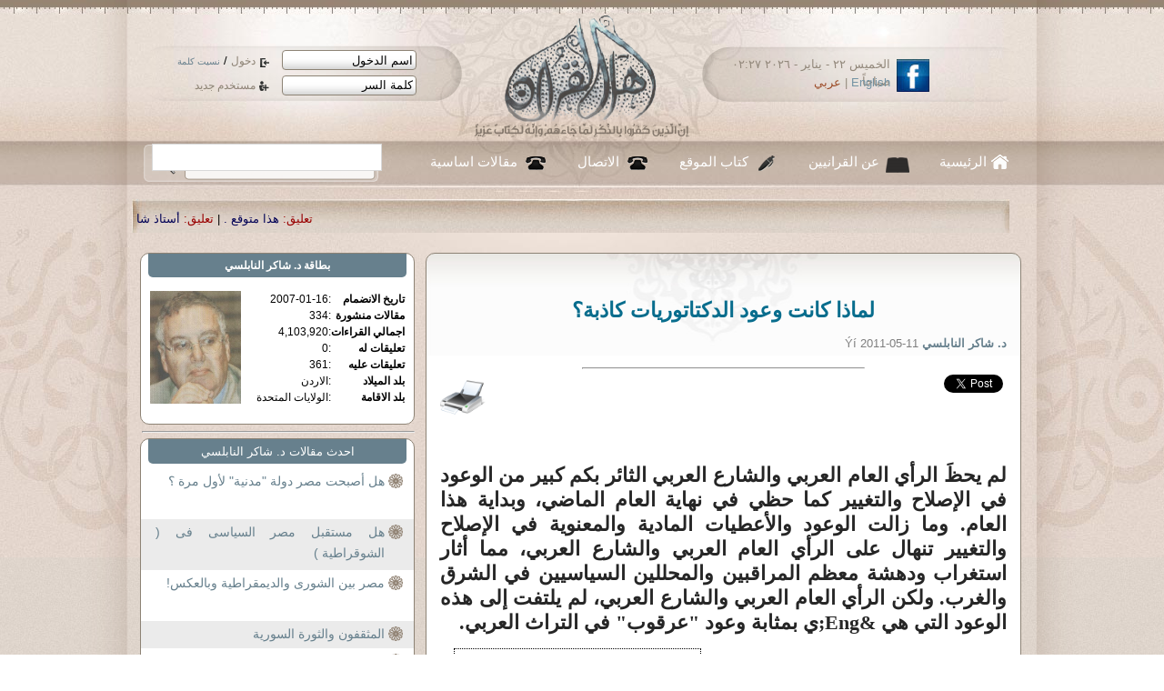

--- FILE ---
content_type: text/html; charset=UTF-8
request_url: https://www.ahl-alquran.com/arabic/show_article.php?main_id=8126
body_size: 17042
content:

<!DOCTYPE html PUBLIC "-//W3C//DTD XHTML 1.0 Transitional//EN" "http://www.w3.org/TR/xhtml1/DTD/xhtml1-transitional.dtd">
<html xmlns="http://www.w3.org/1999/xhtml">
    <head>
        <meta http-equiv="Content-Type" content="text/html;charset=windows-1256" />
        <meta property="og:image" content="http://www.ahl-alquran.com/uploads/442.jpg"/> 
        <title>
            لماذا كانت وعود الدكتاتوريات كاذبة؟        </title>

        <meta property="og:url"           content="www.ahl-alquran.com/arabic/show_article.php?main_id=8126" />
        <meta property="og:type"          content="website" />
        <meta property="og:title"         content="" />
        <meta property="og:description"   content="
	&nbsp; 

	لم يحظَ الرأي العام العربي والشارع العربي الثائر بكم كبير من الوعود في الإصلاح والتغيير كما حظي في نهاية العام الماضي، وبداية هذا العام. وما زالت الوعود والأعطيات المادية والمعنوية في الإصلاح والتغيير تنهال على الرأي العام العربي والشارع العربي، مما أثار استغراب ودهشة معظم المراقبين وا" />
        <meta property="og:image"         content="www.ahl-alquran.com/uploads/442.jpg"/> 


        <!-- ********************** CSS ************************* -->
        <link rel="stylesheet" type="text/css" href="../css/reset.css"/>
        <link href="../css/main.css" rel="stylesheet" type="text/css" />
        <link href="../css/lavalamp_test.css" rel="stylesheet" type="text/css" />
        <link href="../css/slider.css" rel="stylesheet" type="text/css" />
        <link href="../css/slideshow.css" rel="stylesheet" type="text/css" />
        <!-- JAVASCRIPT -->
        <script src="../js/jquery-1.4.4.js" type="text/javascript"></script>
        <script src="../js/jquery.easing.min.js" type="text/javascript" ></script>
        <script src="../js/jquery.lavalamp.min.js" type="text/javascript" ></script>
        <!--
        <script type="text/javascript" src="js/tabs.js"></script>
        -->
        <script src="../js/loopedslider.js" type="text/javascript" charset="utf-8"></script>
        <script src="../js/jquery.cycle.js" type="text/javascript"></script>
        <script src="../js/slideshow.js" type="text/javascript"></script>
        <script type="text/javascript" src="../ckeditor/ckeditor.js"></script>


    </head>

    <body>

        <div id="wrapper">
            <div class="shadow_bg">
                <div class="center_950">
                    <script language="javascript">
    function confirm_this()
    {
        input_box=confirm("are you sure you want to continue");
        if (input_box==true)

        { 
            // Output when OK is clicked
            return true;
        }

        else
        {
            // Output when Cancel is clicked
            return false;

        }

    }

</script>

<script language="javascript">
    function fill_username()
    {
        var $val1   =   document.getElementById('username').value;
        var $val2   =   document.getElementById('def_name').value;
        
        if ($val1   ==  $val2)
        {
            document.getElementById('username').value   =   '';
        }
        //  else
        //    alert("lll");
            
    }
    
    function fill_password()
    {
        if (document.getElementById('password').value==document.getElementById('def_pass').value)
        {
            document.getElementById('password').value   =   '';
            //document.getElementById('password').type    =   'password';
            changeInputType(document.getElementById('password'),'password');
            document.getElementById('password').focus();
        }
            
    }
    
    function changeInputType(oldObject, oType) {
        var newObject = document.createElement('input');
        newObject.type = oType;
        if(oldObject.size) newObject.size = oldObject.size;
        if(oldObject.value) newObject.value = oldObject.value;
        if(oldObject.name) newObject.name = oldObject.name;
        if(oldObject.id) newObject.id = oldObject.id;
        if(oldObject.className) newObject.className = oldObject.className;
        oldObject.parentNode.replaceChild(newObject,oldObject);
        return newObject;
    }


</script>


<script>
  (function() {
    var cx = '013442494884881886262:6f1gcgclk7c';
    var gcse = document.createElement('script');
    gcse.type = 'text/javascript';
    gcse.async = true;
    gcse.src = 'https://cse.google.com/cse.js?cx=' + cx;
    var s = document.getElementsByTagName('script')[0];
    s.parentNode.insertBefore(gcse, s);
  })();
</script>
<style>
.cse .gsc-control-cse, .gsc-control-cse{
    padding: 0px;
    margin: 0px;
}

.gsc-search-button{
    display: none;
    
}

</style>
<div id="header">
    <a href="index.php" id="logo"><img src="images/logo.png" width="248" height="142" /></a>
    <div id="login">
            <form method="post" action="../includes/login.php" id="loginForm" name="loginForm">
                <div>
                    <input type="text" tabindex="1" name="username" id="username" value="اسم الدخول" onfocus="return fill_username();" />
                    <a href="#" tabindex="3" class="enter_link"  onclick="document.loginForm.submit();" >
                        دخول
                    </a>

                    /
                    <a href="forgetpassword.php" tabindex="5" style="font-size: 10px;" >
                        نسيت كلمة
                    </a>
                </div>
                <div>
                    <input type="text" tabindex="2" name="password" id="password" value="كلمة السر" onfocus="return fill_password();"  />
                    <a href="register.php"  tabindex="4" class="reg_link">
                        مستخدم جديد
                    </a>
                </div>
                <input type="hidden" name="siteLang" value="arabic" />
                <input type="hidden" id="def_name" value="اسم الدخول" />
                <input type="hidden" id="def_pass" value="كلمة السر"/>
                <input type="hidden" name="login" value="login" />

            </form>

    </div><!--login--> 
    <div id="lang_head">
        <a href="http://www.facebook.com/Ahl.Alquran.IQC"><img src="images/icon_facebook.jpg" width="36" height="36" alt="facebook" /></a>
        <div class="date_langHead">
الخميس ٢٢ - يناير - ٢٠٢٦   ٠٢:٢٧ صباحاً        </div><!--date_langHead-->
        <div class="langHead"><a href="../../English/main.php" title="english">English</a> | <a href="index.php" title="arabic">عربي</a></div><!--lang-->
    </div><!--lang_head-->          
</div><!--header-->
<div id="nav">
    <ul class="lavaLampNoImage" id="main_nav">
        <li class="current"><a href="index.php" id="nav_home">الرئيسية</a></li>
        <li>
            <a href="aboutus.php" id="nav_quran">
                عن القرانيين
            </a>
        </li>
        <li><a href="writers.php" id="nav_writers">
                كتاب الموقع
            </a></li>
        <li><a href="contacts.php" id="nav_call">الاتصال</a></li>
        <li><a href="document.php?page_id=1633" id="nav_call">
                مقالات اساسية
            </a></li>
        <!--<li><a href="studentSignup.php" id="nav_about">
                 ÌÇãÚÉ  Çåá ÇáÞÑÇä
            </a></li>
        -->
    </ul>
    <div id="main_search">
        <!--<form method="GET" action="../../arabic/search.php" id="search_form"  name="search_form">-->
<gcse:searchbox-only resultsUrl="search.php"></gcse:searchbox-only>

         <!-- <input name="text" type="text" value="" />
-->
           
<!--    <input type="hidden" name="search_btn" value="search" /> 

            <a href="#" onclick="document.search_form.submit();" tabindex="2" >search</a>        
     </form>-->
    </div><!-- main_search -->

</div><!--nav-->
<div id="main_marqee" style="margin-right: 25px; padding-bottom: 10px;padding-top: 15px; ">
    <span class="" style="color:black;">
        <script language="JavaScript1.2" >

            /*
Cross browser Marquee script- © Dynamic Drive (www.dynamicdrive.com)
For full source code, 100's more DHTML scripts, and Terms Of Use, visit http://www.dynamicdrive.com
Credit MUST stay intact
             */

            //Specify the marquee's width (in pixels)
            var marqueewidth="960px"
            //Specify the marquee's height
            var marqueeheight="20px"
            //Specify the marquee's marquee speed (larger is faster 1-10)
            var marqueespeed=3
            //configure background color:
            var marqueebgcolor=""
            //Pause marquee onMousever (0=no. 1=yes)?
            var pauseit=1

            //Specify the marquee's content (don't delete <nobr> tag)
            //Keep all content on ONE line, and backslash any single quotations (ie: that\'s great):

            var marqueecontent='<nobr><span class=""><span style="color:#990000;"> تعليق:</span> <a href="show_news.php?main_id=57403#95904" style="color:#005;" >هذا متوقع . </a> |<span style="color:#990000;"> تعليق:</span> <a href="show_article.php?main_id=25313#95903" style="color:#005;" >أستاذ شادى طلعت . </a> |<span style="color:#990000;"> تعليق:</span> <a href="show_fatwa.php?main_id=6916#95902" style="color:#005;" >اكرمك الله جل وعلا ابنى الحبيب  د عثمان ، وأقول : </a> |<span style="color:#990000;"> تعليق:</span> <a href="show_fatwa.php?main_id=6916#95901" style="color:#005;" >لعن الله الفقر ومن تسبب فيه .. </a> |<span style="color:#990000;"> تعليق:</span> <a href="show_fatwa.php?main_id=6914#95900" style="color:#005;" >شكرا جزيلا استاذ حمد حمد ، وأقول : تمت الاجابة  </a> |<span style="color:#990000;"> تعليق:</span> <a href="show_fatwa.php?main_id=6914#95899" style="color:#005;" >شكرا جزيلا استاذ حمد حمد ، وأقول : </a> |<span style="color:#990000;"> تعليق:</span> <a href="show_fatwa.php?main_id=6914#95898" style="color:#005;" >... </a> |<span style="color:#990000;"> تعليق:</span> <a href="show_news.php?main_id=57307#95897" style="color:#005;" >العراق مُحتل من عراقيين فاسدين!!!!!! </a> |<span style="color:#990000;"> تعليق:</span> <a href="show_article.php?main_id=25258#95896" style="color:#005;" >اكرمك الله جل وعلا ابنى الحبيب استاذ سعيد على وأقول :  </a> |<span style="color:#990000;"> تعليق:</span> <a href="show_article.php?main_id=25258#95895" style="color:#005;" >د. فرج فودة و شكري بلعيد الشجاعة في زمن الإسلام السياسي . </a> |<span style="color:#990000;"> خبر:</span> <a href="show_news.php?main_id=57423" style="color:#005;" >ترامب يستبعد اللجوء إلى القوة لضم غرينلاند ويتراجع عن فرض رسوم إضافية على دول أوروبية</a>  |  <span style="color:#990000;"> خبر:</span> <a href="show_news.php?main_id=57422" style="color:#005;" >تكلفة المرحلة الثانية من العاصمة الإدارية ترتفع إلى 500 مليار جنيه وسط تفاقم ديون مصر</a>  |  <span style="color:#990000;"> خبر:</span> <a href="show_news.php?main_id=57421" style="color:#005;" >ترامب: مجلس السلام قد يحل محل الأمم المتحدة</a>  |  <span style="color:#990000;"> خبر:</span> <a href="show_news.php?main_id=57420" style="color:#005;" >البنك الدولي: مصر ستسدد 51 مليار دولار من الديون خلال 9 أشهر</a>  |  <span style="color:#990000;"> خبر:</span> <a href="show_news.php?main_id=57419" style="color:#005;" >كم تنفق الدول العربية على تعليم طلابها؟</a>  |  <span style="color:#990000;"> خبر:</span> <a href="show_news.php?main_id=57418" style="color:#005;" >الجوع يضرب أفغانستان بسبب الشتاء وانقطاع المساعدات</a>  |  <span style="color:#990000;"> خبر:</span> <a href="show_news.php?main_id=57417" style="color:#005;" >ماذا تعرف عن عرف التسامح العشائري في العراق؟</a>  |  <span style="color:#990000;"> خبر:</span> <a href="show_news.php?main_id=57416" style="color:#005;" >كيف أدت سياسات إدارة ترامب إلى تراجع الحقوق والحريات في الولايات المتحدة؟</a>  |  <span style="color:#990000;"> خبر:</span> <a href="show_news.php?main_id=57415" style="color:#005;" >بعد ضياع جائزة نوبل.. ترامب يتحرر من التزامه بالسلام</a>  |  <span style="color:#990000;"> خبر:</span> <a href="show_news.php?main_id=57414" style="color:#005;" >من غاز شرير لوقود كيميائي: هل تُحل مشكلة ثاني أكسيد الكربون؟</a>  |  <span style="color:#990000;"> خبر:</span> <a href="show_news.php?main_id=57413" style="color:#005;" >الاتحاد الأوروبي يزيل 6 دول أفريقية من قائمة المخاطر</a>  |  <span style="color:#990000;"> خبر:</span> <a href="show_news.php?main_id=57412" style="color:#005;" >15 مرشحاً لرئاسة العراق</a>  |  <span style="color:#990000;"> خبر:</span> <a href="show_news.php?main_id=57411" style="color:#005;" >المقايضة الكبرى: اقتراح تصفير ديون مصر عبر رهن الأصول</a>  |  <span style="color:#990000;"> خبر:</span> <a href="show_news.php?main_id=57410" style="color:#005;" >برلمانية فرنسية تكشف عن موقع إلكتروني مخصص لمراقبة المسلمين</a>  |  <span style="color:#990000;"> خبر:</span> <a href="show_news.php?main_id=57409" style="color:#005;" >لماذا تتصارع القوى الكبرى على القطب الشمالي؟</a>  |  </span> </nobr>'


            ////NO NEED TO EDIT BELOW THIS LINE////////////
            marqueespeed=(document.all)? marqueespeed : Math.max(1, marqueespeed-1) //slow speed down by 1 for NS
            var copyspeed=marqueespeed
            var pausespeed=(pauseit==0)? copyspeed: 0
            var iedom=document.all||document.getElementById
            if (iedom)
                document.write('<span id="temp" style="visibility:hidden; display:block; height:10px; overflow:hidden ; width:9000px;">'+marqueecontent+'</span>')
            var actualwidth=''
            var cross_marquee, ns_marquee

            function populate(){
                if (iedom){
                    cross_marquee=document.getElementById? document.getElementById("iemarquee") : document.all.iemarquee
                    cross_marquee.style.right=parseInt(marqueewidth)+8+"px"
                    cross_marquee.innerHTML=marqueecontent
                    actualwidth=document.all? temp.offsetWidth : document.getElementById("temp").offsetWidth
                }
                else if (document.layers){
                    ns_marquee=document.ns_marquee.document.ns_marquee2
                    ns_marquee.right=parseInt(marqueewidth)+8
                    ns_marquee.document.write(marqueecontent)
                    ns_marquee.document.close()
                    actualwidth=ns_marquee.document.width
                }
                righttime=setInterval("scrollmarquee()",20)
            }
            window.onload=populate

            function scrollmarquee(){
                if (iedom){
                    if (parseInt(cross_marquee.style.right)>(actualwidth*(-1)+8))
                        cross_marquee.style.right=parseInt(cross_marquee.style.right)-copyspeed+"px"
                    else
                        cross_marquee.style.right=parseInt(marqueewidth)+8+"px"

                }
                else if (document.layers){
                    if (ns_marquee.right>(actualwidth*(-1)+8))
                        ns_marquee.right-=copyspeed
                    else
                        ns_marquee.right=parseInt(marqueewidth)+8
                }
            }
            if (iedom||document.layers){
                with (document){
                    /*document.write('<table border="0" cellspacing="0" cellpadding="0"><td>')*/
                    if (iedom){
                        write('<div style="position:relative;width:'+marqueewidth+';height:'+marqueeheight+';overflow:hidden">')
                        write('<div style="position:absolute;width:'+marqueewidth+';height:'+marqueeheight+';background-color:'+marqueebgcolor+'" onMouseover="copyspeed=pausespeed" onMouseout="copyspeed=marqueespeed">')
                        write('<div id="iemarquee" style="position:absolute;right:0px;top:0px"></div>')
                        write('</div></div>')
                    }
                    else if (document.layers){
                        write('<ilayer width='+marqueewidth+' height='+marqueeheight+' name="ns_marquee" bgColor='+marqueebgcolor+'>')
                        write('<layer name="ns_marquee2" right=0 top=0 onMouseover="copyspeed=pausespeed" onMouseout="copyspeed=marqueespeed"></layer>')
                        write('</ilayer>')
                    }
                    /*document.write('</td></table>')*/
                }
            }
        </script>
    </span>
</div><!--main_marqee-->



                    <div id="col_r">
                        <div class="panel_preview">


                                                        <div class="title_1" style="text-align: center; padding-top:20px; padding-bottom: 10px;">
                                لماذا كانت وعود الدكتاتوريات كاذبة؟                            </div><!--title_1-->
                            <p class="small_gray">

                                <a href="profile.php?main_id=386">
                                    <strong>
                                        د. شاكر النابلسي                                    </strong>
                                </a> 
                                Ýí  
                                2011-05-11                            </p>
                            <div style="padding-top: 10px; margin: 0 auto; width:50%;">
                                <hr />
                            </div>

                            <div style="height:40px; ">
                                <div style="width: 60px; float: left;">
                                    <a href="printpage.php?doc_type=1&doc_id=8126" target="_blank" title="print page">
                                        <img align="left" src="http://icons.iconarchive.com/icons/visualpharm/must-have/256/Print-icon.png" width="50" border="0" width="40" alt="Print " />
                                    </a>
                                </div>
                                <!-- Your facebook share button code -->

                                <div class="fb-share-button" data-href="http://www.ahl-alquran.com/arabic/show_article.php?main_id=8126" data-layout="button_count">

                                </div>
                                <a href="https://twitter.com/share" class="twitter-share-button"{count} data-size="normal">Tweet</a>
                                <script>!function (d, s, id) {
        var js, fjs = d.getElementsByTagName(s)[0], p = /^http:/.test(d.location) ? 'http' : 'https';
        if (!d.getElementById(id)) {
            js = d.createElement(s);
            js.id = id;
            js.src = p + '://platform.twitter.com/widgets.js';
            fjs.parentNode.insertBefore(js, fjs);
        }
    }(document, 'script', 'twitter-wjs');</script>


                                <!-- Place this tag where you want the share button to render. -->
                                <div class="g-plus" data-action="share" data-annotation="none" data-height="23.5"></div>
                            </div>

                                                                                    <div class="main_article" style="   ">
                                <p align="center" dir="rtl">
	<span style="font-family: times new roman,times,serif"><span style="font-size: 22px"><strong>&nbsp;</strong></span></span></p>
<p dir="rtl">
	<span style="font-family: times new roman,times,serif"><span style="font-size: 22px"><strong>لم يحظَ الرأي العام العربي والشارع العربي الثائر بكم كبير من الوعود في الإصلاح والتغيير كما حظي في نهاية العام الماضي، وبداية هذا العام. وما زالت الوعود والأعطيات المادية والمعنوية في الإصلاح والتغيير تنهال على الرأي العام العربي والشارع العربي، مما أثار استغراب ودهشة معظم المراقبين والمحللين السياسيين في الشرق والغرب. ولكن الرأي العام العربي والشارع العربي، لم يلتفت إلى هذه الوعود التي هي &Eng;ي بمثابة وعود &quot;عرقوب&quot; في التراث العربي.</strong></span></span>
            <div style=" width:250px; float:left;  border:thin black dotted; font-size:15px;  display:inline; margin:15px; padding:10px; font-weight:normal; color:#990000;"><strong> 
    المزيد مثل هذا المقال 
    :
    </strong>
    <ul style="padding-right:20px;"><li> <a href="show_article.php?main_id=19794">وعود الشيطان لأتباعه المحمديين بالشفاعة يوم الدين</a></li><li> <a href="show_article.php?main_id=8092">من مظاهر غباء الدكتاتوريات العربية!</a></li><li> <a href="show_article.php?main_id=8419">هل نهاية الدكتاتوريات القروسطية مسألة وقت فقط؟</a></li><li> <a href="show_article.php?main_id=10852">أأسباب نهاية الدكتاتوريات العربية</a></li><li> <a href="show_article.php?main_id=6130">بعض الأحاديث المتناقضة مع القرآن  العظيم. ( وعود الشيطان وأمنيات الشيا</a></li><li> <a href="show_article.php?main_id=21749"> نشر أخبار كاذبة على  رب العالمين جل جلاله ورسالاته ورسله عليهم السلام .</a></li><li> <a href="show_article.php?main_id=22993">ما قل ودل ( بلا لَتْ ولا عَجْنْ )</a></li><li> <a href="show_article.php?main_id=8023">عسل الدكتاتوريات المُرّ!</a></li></ul></div>
                    </p>
<p align="center" dir="rtl">
	<span style="font-family: times new roman,times,serif"><span style="font-size: 22px"><strong>من هو عرقوب؟</strong></span></span></p>
<p dir="rtl">
	<span style="font-family: times new roman,times,serif"><span style="font-size: 22px"><strong>قال الباحث الإمام أبو الفضل الميداني النيسابوري (ت 1124م) في كتابه الشهير (مجمع الأمثال):</strong></span></span></p>
<p dir="rtl">
	<span style="font-family: times new roman,times,serif"><span style="font-size: 22px"><strong>&quot;كان عرقوب رجلاً عملاقاً، فأتاه أخٌ له، فقال له عرقوب: إذا طلعتْ هذه النخلةُ فلكَ طَلعُها، فلمّاأطلعت أتاهُ للعِدّة، فقال: دعها حتى تَصير بَلَحاً، فلمّا أبلحت قال: دعها حتىتصير زَهواً، فلمّا زَهَتْ قال له: دعها حتى تصير رُطَباً ، فلمّا أرطبت قال: دعهاحتى تصير تَمراً، فلمّا أتمرت عمد إليها عرقوب من الليل فجذّها، ولم يُعطِ أخاهُشيئاً، فصار مثلاً في الخُلفِ، حتى أصبح يقال لمن يخلف في وعده: مواعيده كمواعيدعرقوب.&quot; ولقد كان الوفاء بالوعد شيمة من شيم العرب. ولذلك كانوا يعدون الخُلف منقصة، تورثُ صاحبها المذمة والعار. وفي الحديث النبوي الشريف :&quot;آية المنافق ثلاث: إذا وعد أخلف، وإذا أؤتمن خان، وإذا حدث كذب، وإذا خاصم فجَر.&quot;</strong></span></span></p>
<p align="center" dir="rtl">
	<span style="font-family: times new roman,times,serif"><span style="font-size: 22px"><strong>آيات الدكتاتوريات العربية في النفاق</strong></span></span></p>
<p dir="rtl">
	<span style="font-family: times new roman,times,serif"><span style="font-size: 22px"><strong>ولو حاولنا تطبيق الحديث الشريف على واقع الدكتاتوريات العربية اليوم، لوجدنا أن هذا الحديث النبوي الشريف، يقول للدكتاتوريات العربية المعاصرة ما يلي:</strong></span></span></p>
<ul>
	<li dir="rtl">
		<span style="font-family: times new roman,times,serif"><span style="font-size: 22px"><strong>نلاحظ أن الدكتاتوريات العربية في تونس، ومصر، وليبيا، واليمن، وسوريا، وغيرها من البلدان العربية، التي ما زالت تنتظر مصيرها، قد وعدت خلال حكمها الطويل وعوداً كثيرة ومختلفة، ولكنها فشلت في تحقيق هذه الوعود، إما لأنها كانت تخدع شعوبها بهذه الوعود، وتطلق هذه الوعود لتخدير شعوبها وإسكاتهم، من حين لآخر، وإما لأنها كانت تَعِدُّ بما لا تستطيع الوفاء به. فقد لاحظ كثير من المراقبين أن وعود الدكتاتوريات العربية التي انهارت، والتي على وشك الانهيار، والتي تنتظر الانهيار، والتي تحسب نفسها خارج دائرة الانهيار، أو فوق قدر الانهيار، أكبر بكثير من قدرتها على الوفاء، ولو بجزء بسيط من هذه الوعود.</strong></span></span></li>
	<li dir="rtl">
		<span style="font-family: times new roman,times,serif"><span style="font-size: 22px"><strong>لقد لاحظ المراقبون، أن معظم وعود الدكتاتوريات العربية تتركز &ndash; بطبيعة الحال &ndash; على التغيير والإصلاح. ولم تلحظ هذه الدكتاتوريات، وهي تطلق وعود التغيير والإصلاح بدون حساب، أن التغيير والإصلاح فيما لو تمَّ تطبيق إحدى آلياته، فهو يعني زوال هذه الدكتاتوريات. فالإصلاح والتغيير مع الدكتاتورية لا يستقيم، ولا يتحقق. وإذا ما تحقق، فهذا يقتضي إزالة العهد الدكتاتوري أولاً. فالدكتاتورية في التاريخ سواء في الشرق أو في الغرب، كانت هشة وضعيفة، ولكنها قوية بأجهزتها البوليسية وليس بحب وتأييد شعبها لها. وهي إن كسبت في بعض مراحل التاريخ شعبية واسعة &ndash; كما في النازية والفاشية- فإن ذلك كان يعود إلى أجهزتها الإعلامية الضخمة والكاذبة، التي كانت تُحيل الحق إلى باطل، والباطل إلى حق، في شعوذة وبهلوانية، لم يتم اكتشافهما إلا بعد مدة طويلة. وصاحَبَ هذه الشعوذة، وتلك البهلوانية، أجهزة بوليسية شرسة وقوية، استطاعت أن ترصد &quot;دبيب النمل&quot; على الأرض، كما يقال، وتحمي الدكتاتورية من أي تهديد، أو تقويض، إلى أن استطاعت قوى خارجية كالولايات المتحدة الأمريكية، أن تطيح بهذه الدكتاتورية، في اشتراكها في الحرب العالمية الثانية عسكرياً، واقتصادياً. وهو ما نأمل أن تفعله أمريكا المترددة حتى الآن في التدخل العسكري القوي والحاسم في ليبيا، وسوريا، واليمن، نتيجة لضعف الرئيس أوباما، وعدم قدرته على اتخاذ القرار المناسب، وتمكن عقدة غزو العراق 2003 في السياسة الخارجية الأمريكية. علماً بأن ما حصل في العراق بعد 2003 من نكسة سياسية واقتصادية كبيرة، لم يكن كله بسبب الغزو الأمريكي في العراق، بقدر ما هو بسبب خلو العراق من نخب سياسية أمينة وشريفة قادرة على حكم العراق بعد الغزو. فلم يكن في العراق بعد الغزو غير حزب الدعوة الشيعي الموالي لإيران، والذي حكم العراق طيلة ست سنوات (2004- 2005 برئاسة إبراهيم الجعفري)، و(2005-2010 برئاسة نوري المالكي)، وسيحكم العراق مدة خمس سنوات أخرى (2010-2015). وبذا يكون &quot;حزب الدعوة&quot; قد حكم العراق مدة 11 سنة أو أكثر، إذا قُدر له أن يفوز في انتخابات 2015. وبذا يصبح العراق محافظة إيرانية بدلاً من البحرين، التي حاولت إيران جعلها محافظة تابعة لها، ولكنها فشلت بفضل جهود &quot;مجلس التعاون الخليجي&quot;، وبمقاومة سياسية أمريكية واضحة.</strong></span></span></li>
</ul>
<p dir="rtl" style="margin-right: 54pt">
	<span style="font-family: times new roman,times,serif"><span style="font-size: 22px"><strong>ولنتذكر أنه لولا الاستعدادات العسكرية واللوجستية والمعلوماتية، التي بدأت منذ خمس سنوات ويزيد في أمريكا لقتل ابن لادن، لما تم ذلك في الأمس (1/5/2011). فالفضل لا يعود في هذا الأمر لأوباما وإدارته، بقدر ما يعود للرئيس السابق جورج بوش وإدارته التي خططت، واستعدت لتنفيذ ذلك. وهو ما يشبه ما تمَّ في عهد عبد الناصر من حرب استنزاف وإعادة بناء الجيش المصري بعد هزيمة 1967، وما حققه الرئيس السادات من نصر عسكري كبير في حرب 1973 نتيجة لحرب الاستنزاف، وإعادة بناء الجيش المصري في عهد عبد الناصر. فعبد الناصر زرع، والسادات حصد. كذلك فإن جورج بوش زرع، والرئيس أوباما حصد.</strong></span></span></p>
<ul>
	<li dir="rtl">
		<span style="font-family: times new roman,times,serif"><span style="font-size: 22px"><strong>نلاحظ أن الدكتاتوريات العربية في معظمها يحكمه النفاق الشديد والبغيض. فهي تقول ما لا تفعل. وتفعل ما لا يريده الشعب. وتكذب كثيراً على الشعوب، دون أن تعترف بهذا الكذب. وهي قد خانت الأمانة التي أؤتمنت عليها، وهي رعاية مصالح الشعب، وتنفيذ مواد الدستور &ndash; إن وجد &ndash; وحماية الوطن من المعتدين عليه من السارقين والناهبين والمفسدين. ولكننا نرى أن هذه الدكتاتوريات قد أخلفت بوعودها، وحنثت بأيمانها. وصدق فيها قول القرآن الكريم &#64831; واحفظوا أيمانكم&#64830; (المائدة: 89) وجاء في المأثور: &quot;إذا وعدتم فأوفوا بالوعد، وإذا عاهدتم فأوفوا بالعهد. لان المؤمن من حقيقته، إذاعاهد لا يخالف. وإذا حلفتمفلا تحنثوا، وإذا اؤتمنتم فلاتخونوا.&quot;</strong></span></span></li>
</ul>
<p dir="rtl" style="margin-right: 54pt">
	<span style="font-family: times new roman,times,serif"><span style="font-size: 22px"><strong>وكان من الواضح للشارع العربي الذي انفجر مؤخراً في عدة بلدان وعواصم عربية، أن الدكتاتورية العربية لم تفِ بوعودها السابقة، ولم تحقق منها شيئاً يُذكر. وفي هذا قمة ومنتهى النفاق لشعبها، الذي حسبته في أوقات كثيرة، أنه بلا إرادة، وبلا فعالية، ومقدرة على الإطاحة بها.</strong></span></span></p>
<ol>
	<li dir="rtl">
		<span style="font-family: times new roman,times,serif"><span style="font-size: 22px"><strong>إن نفاق الدكتاتوريات لشعوبها على النحو الذي شاهدناه في النصف الثاني من القرن العشرين وبداية القرن الحادي والعشرين، والذي كنا نشاهده، ونتألم له، ونثور عليه ثورات فردية لا جماعية، لم يكن خوفاً ولا خشية من السلطة الدكتاتورية العاتية، ولكن لأننا لم نكن مستعدين في ذلك الوقت على دفع ثمن الحرية الغالي كما نحن الآن،كما قال الفيلسوف الفرنسي آتيين دي لابويسيه <span dir="ltr">La boétie</span>(1530-1563) في مقالته الشهيرة &quot;العبودية المختارة&quot;، من أن &quot;الخضوع للطغيان لا يعني انعدام إرادة الحرية، بل الإحجام عن دفع ثمنها.&quot; ويبدو أن الشعوب العربية، قد أصبحت الآن، قادرة على دفع ثمن الحرية الغالي، حين توفر لها هذا الثمن. وهو ما رأيناه في تونس ومصر. وهو ما نراه الآن في ليبيا، وسوريا، واليمن. وما سنراه &ndash; ربما - في بلدان عربية أخرى. ومن المؤكد أن هذا النفاق من قبل السلطات الدكتاتورية، ومن قبل المثقفين الذين أحاطوا بهذه الدكتاتوريات، والذين زيَّنوا للشعوب قُبح الدكتاتورية، وألبسوا الثعالب والذئاب المفترسة جلود الحملان، ولفوا سواطير الدكتاتورية بأقمشة الحرير، وقام الشعراء منهم برسم الشمس المشرقة في منتصف الليل.. كل هذا النفاق قد أدى إلى هذه الثورات العارمة الآن في كثير من البلدان العربية. وكل هذا النفاق الذي كان من أعواد الذرة والقصب الهشة، أصبح وقوداً لنيران هائلة أخذت تدبُّ الحريق في أركان المعابد السياسية للديكتاتورية العربية، كما لم يسبق له مثيل، في كل التاريخ العربي منذ آلاف السنين.</strong></span></span></li>
</ol>
<p align="center" dir="rtl" style="margin-right: 18pt">
	<span style="font-family: times new roman,times,serif"><span style="font-size: 22px"><strong>الدكتاتوريات العربية الباقية</strong></span></span></p>
<p dir="rtl">
	<span style="font-family: times new roman,times,serif"><span style="font-size: 22px"><strong>المحزن والمفجع في العالم العربي، أن الدكتاتوريات العربية الباقية لم تستفد، ولم تتعظ مما يحصل الآن في العالم العربي. وهي ما زالت تسير على النهج السياسي والإعلامي الذي سبق ديسمبر 2010 والثورة التونسية في 18/12/2010. وهي بذلك تدفع &ndash; من حيث لا تدري أو تدري &ndash; بنفسها إلى نار الثورة العربية، التي يمكن أن تنشب في أية لحظة وفي أية زاوية من زوايا الوطن، ولأهم الأسباب أو لأتفهها. ولكن هذه الدكتاتوريات لن تستطيع أن تفعل شيئاً يذكر بالنسبة للإصلاح أو التغيير. فقد فاتها وقت الإصلاح والتغيير الذي كان يتطلب وقتاً طويلاً. فلكل إصلاح ولكل تغيير مواسم، وزمان معين. ومتى فاتت هذه المواسم وهذا الزمان، فلن يتم التغيير والإصلاح. وإذا تمَّ فسيكون قسرياً، وأعرج. والدكتاتوريات العربية الآن، قد هرمت، وهي في أواخر أيامها، وما لم تفعله في شبابها من الصعب أن تفعله في شيخوختها، وما لم تفعله في نضارتها من الصعب أن تفعله في خرفها وهرمها، وما عليها إلا أن ترحل بهدوء على الطريقة المصرية في فبراير 2011 على الأقل، حتى لا تتيح للقوى الأجنبية فرصة التدخل العسكري، أو حتى السياسي، فتقوم قائمة بعض العرب - ومنهم السلفيون والأصوليون الدينيون - بحجة &quot;عار الإستقواء بالخارج&quot;، ويبدءوا بالهجوم على الغرب وعلى حداثته وديمقراطيته &quot;المستوردة&quot;، وتجريده من كل القيم الأخلاقية &quot;المحافظة&quot;.</strong></span></span></p>
<p dir="rtl" style="margin-right: 18pt">
	<span style="font-family: times new roman,times,serif"><span style="font-size: 22px"><strong>&nbsp;</strong></span></span></p>

                            </div>

                            <div class="hint" style="">
                                اجمالي القراءات
                                13173                            </div>
                            <div style="padding-top: 10px;">
                                <!-- Your facebook share button code -->

                                <div class="fb-share-button" data-href="http://www.ahl-alquran.com/arabic/show_article.php?main_id=8126" data-layout="button_count">

                                </div>
                                <a href="https://twitter.com/share" class="twitter-share-button"{count} data-size="normal">Tweet</a>
                                <script>!function (d, s, id) {
        var js, fjs = d.getElementsByTagName(s)[0], p = /^http:/.test(d.location) ? 'http' : 'https';
        if (!d.getElementById(id)) {
            js = d.createElement(s);
            js.id = id;
            js.src = p + '://platform.twitter.com/widgets.js';
            fjs.parentNode.insertBefore(js, fjs);
        }
    }(document, 'script', 'twitter-wjs');</script>


                                <!-- Place this tag where you want the share button to render. -->
                                <div class="g-plus" data-action="share" data-annotation="none" data-height="23.5"></div>
                            </div>
                            <!-- end facebook share button --->

                            <iframe src="http://www.facebook.com/plugins/like.php?href=httP://www.ahl-alquran.com/arabic/show_article.php?main_id=8126"
                                    scrolling="no" frameborder="0"
                                    style="border:none; width:450px; height:80px"> 
                            </iframe> 
                            <hr />
                            <div style="text-align:center; border: black solid thin; margin-top:10px; width: 250px; padding:5px;">
                                للمزيد يمكنك قراءة
                                :
                                <a href="http://ahl-alquran.com/arabic/document.php?page_id=1633" style="color:#4c687e;text-decoration:none ">اساسيات اهل القران</a>
                            </div>
                        </div><!--panel_preview used for article display -->
                        <div style="margin-top: 10px;"> <!--Com display-->
                            <div class="panelStyle_1" style="margin-top:12px; margin: 0 auto ; text-align: center; " >
    <div class="panel_title">
        
            التعليقات
            
        (1)
    </div>





    
        <div class="comment_box" style=" text-align: right; padding: 10px;"> <!-- Whole Comment, you switch style here -->
            <div class="comment_header" ><!---Line 1 -->
                <a name="57807" id="57807"></a>

                <div style="width:90%; float: right; ">
                    <span class="num_box">
                        1 
                    </span>
                    &nbsp;
                    تعليق بواسطة
                        &nbsp; 
                    
                    <span class="red_title">
                        <a href="profile.php?main_id=2624"> لطفية سعيد</a>			
                                            </span>
                    &nbsp; &nbsp;
                    في
&nbsp;


                        الخميس ١٢ - مايو - ٢٠١١   ١٢:٠٠ صباحاً
                    
                </div>
                <div style="width:8%; float: left;">
                        [57807]
                </div>
                <div style="width:90%; margin: 0 auto; color: #eeeeee; float: none; clear: both;">
                <hr />
            </div>


            </div>
            
        <div class="comment_title" > <!---line 2 -->

            وتوقع  شعوبهم صحيح أيضا 		
        </div>
<div style="width:90%; margin: 0 auto; color: #eeeeee; float: none; clear: both; ">
                <hr />
            </div>
        
        
        <div   class="comment_body">
            <p>السلام عليكم ، أظن أن هناك مثلا يقول : &quot; أن تأتي متأخرا خير من الا تأتي &quot;  وأقصد بالتأخير في موضوع الإصلاح  ، حتى الإصلاح المتأخر لم يحدث  ، ولم يصدق الشعب  الساسة فيه ، فالذي لم يتم على مدى  أكثر من ثلاثين عاما ،   أظن أنه من المستحيل أن  يتحقق في شهور  كما كان الرئيس  السابق مبارك ينتوي ،  فلم يصدقه الشعب في تلك الوعود الكاذبة ، وكان مصيبا لديه حنكة اكتسبها من كثرة التعذيب والانتظار ،&nbsp; سليم إذ أثبتت دوائر صنع القرار والمطبخ السياسي .في التحقيقات والتحريات :. ان تلك الوعود كانت للسيطرة على غضب الشعب وبعدها عينك ما تشوف إلا النور.</p><br />
<p>قد قرأت في المصري اليوم أن أحمد عز يسأل  : هو الشعب لسه مهديش  ؟  وهو يعني :هل الشعب مازال غضبان لأنه يامل ان تكون غضبة بسيطة وتعود المياه لمجاريها دون تأخير !! معنى ذلك أنه لا فائدة فالطبع يغلب التطبع . أليس كذلك ؟!!</p>			</div>
            
        </div>
        <br />
        <p>		

            


    <div class="clear"></div> 

</div><!--panelStyle_1-->

                        </div>

                        <div class="panelStyle_1" style="margin-top:12px;">
                            <div class="panel_title">أضف تعليق </div>
                            <div style="width:600px; margin:0 auto; display:block; direction: rtl;">


                                                                    <div style="padding:10px;" class="hint">
                                        لا بد من تسجيل الدخول اولا قبل التعليق
                                    </div>
                                                            </div>
                            <div class="clear"></div>
                        </div><!--panelStyle_1-->

                    </div><!--col_r-->
                    <div id="col_l">

                                                <div class="panelStyle_1" style="width: 100%; margin: 0 auto; font-size: 12px; padding-bottom: 10px;">
    <div class="panel_title" style="font-weight: bold;">
        بطاقة
        <a href="profile.php?main_id=386" style="color:white;">
        د. شاكر النابلسي   
        </a>

    </div>

    <div style=" padding: 10px;" >
<a href="profile.php?main_id=386" style="color:white;">
        <img src="/arabic/../uploads/442.jpg" width="100" align="left"  vspace="20" border="0" />
</a>
        <table   cellspacing="1" >
            <tr> <td style="text-align: right;">
                    <strong>
                        تاريخ الانضمام

                    </strong>
                </td>
                <td> :</td>
                <td style="text-align: right;">
                    2007-01-16                </td>
            </tr>
            <tr><td style="text-align: right;">
                    <strong>
                        مقالات منشورة
                    </strong>
                </td>
                                <td> : </td>

                <td style="text-align: right;">
                    334 

                </td></tr>
            <tr><td style="text-align: right;">
                    <strong>
                        اجمالي القراءات

                    </strong>
                </td>                <td> : </td>
<td style="text-align: right;">
                    4,103,920

                </td></tr>
            <tr><td style="text-align: right;">
                    <strong>
                        تعليقات له

                    </strong>
                </td>                <td> : </td>
<td style="text-align: right;">
                    0

                </td></tr>
            <tr><td style="text-align: right;">
                    <strong>
                        تعليقات عليه
                        
                    </strong>
                </td>                <td> : </td>
<td style="text-align: right;">
                    361
                </td></tr>
        
<tr>
    <td style="text-align: right;">
    <strong>
        بلد الميلاد
    </strong>
        </td>
        <td>
            :
        </td>
        
<td style="text-align: right;">
        الاردن
       </td></tr>
<tr>
    <td style="text-align: right;">
    <strong>
        بلد الاقامة
    </strong>
        </td>
        <td>
            :
        </td>
<td style="text-align: right;">
        
        الولايات المتحدة
        </td>
</tr>
        </table>
<div class="clear"></div>
                                     
                                        </div>

</div> <!--panelStyle_1-->                        <hr/>
                          <div class="panelStyle_1" style="width:100%; margin: 0 auto; font-size: 13px;" >
        	<div class="panel_title">
                    
                     احدث مقالات د. شاكر النابلسي                
                </div>
                                
      <div>
                                                      <p class="p_s1" style="height:50px; font-size: 14px;">

              
                                <a href="show_article.php?main_id=11541" >
                                    هل أصبحت مصر دولة "مدنية"  لأول مرة ؟                        
                                </a>
                                
                      </p>
                                                      <p class="p_s1" style="height:50px; font-size: 14px;">

              
                                <a href="show_article.php?main_id=11527" >
                                    هل مستقبل مصر السياسى فى ( الشوقراطية )                       
                                </a>
                                
                      </p>
                                                      <p class="p_s1" style="height:50px; font-size: 14px;">

              
                                <a href="show_article.php?main_id=11517" >
                                    مصر بين الشورى والديمقراطية وبالعكس!                       
                                </a>
                                
                      </p>
                                                      <p class="p_s1" style="height:24px; font-size: 14px;">

              
                                <a href="show_article.php?main_id=11511" >
                                    المثقفون والثورة السورية                       
                                </a>
                                
                      </p>
                                                      <p class="p_s1" style="height:50px; font-size: 14px;">

              
                                <a href="show_article.php?main_id=11492" >
                                    مصر بوابة الليبرالية العربية الكبرى                       
                                </a>
                                
                      </p>
                                      </div>
                                <div class="clear"></div>
                            
            <a href="profile.php?main_id=386" class="panel_more">more</a>
</div><!--panelStyle_1-->                        <hr/>
                        

                        <div class="panelStyle_1" style="padding-bottom: 10px;">
                            <div class="h1">
                                <span>
                                فيديو مختار
                                </span>
                            </div>

<div style=" margin:0 auto; display:block; width: 270px; padding: 5px;">
                
            <iframe width="270" height="180" src="https://www.youtube.com/embed/tl1whL9eMG0" title="YouTube video player" frameborder="0" allow="accelerometer; autoplay; clipboard-write; encrypted-media; gyroscope; picture-in-picture" allowfullscreen></iframe>    
    <div style="text-align: center">
    <a href="show_embedded.php?main_id=1199" >
    د. أحمد صبحى منصور - ندوة الجمعة : إنحلال القضاة خلقيا تأثرا بالتصوف    </a>
    </div>
    
            </div>
</div>                        <hr/>
                        <div class="panelStyle_1" style=" margin: 0 auto; height: 125px; padding-right: 5px; ">
            <div class="h7" >
                        <a href="#">
                            شارك اهل القران
                        </a>
                    </div>
       
        
            <div style="width:55%;  float: right;" class="blue_title">
                <a href="aboutus.php" style="">
                    عن موقع اهل القران
                </a>
                <hr/>
                                <a href="terms.php#manhag" style="">

                                    منهج موقع اهل القران
                                </a>
<hr/>
                <a href="terms.php" style="">
                    شروط النشر بالموقع
                </a>
<hr/>

<span class="">
                             
 اشترك بالنشرة الاكترونية
                
</span>

            </div>
             <div style="width:44%; border-right:thin solid #dcdcdc; float: right; text-align: center;padding-top:10px;font-size: 14px; " class="red_title" >
                <p>

                    دعوة للتبرع
                    <br />

                </p>
                <form action="https://www.paypal.com/cgi-bin/webscr" method="post">
                    <input type="hidden" name="cmd" value="_s-xclick">
                    <input type="image" src="https://www.paypal.com/en_US/i/btn/x-click-butcc-donate.gif" border="0" name="submit" alt=" تبرع  ">
                    <img alt="" border="0" src="https://www.paypal.com/en_US/i/scr/pixel.gif" width="1" height="1">
                    <input type="hidden" name="encrypted" value="-----BEGIN [base64]/rI9JZVdiP+sN/mS2BRUy6twAaogb288OvwjUJgrjHSvANrzF/tHAo7jKQTQJaHmsGNgqKLKJWDELMAkGBSsOAwIaBQAwgawGCSqGSIb3DQEHATAUBggqhkiG9w0DBwQINDC/Bb2RTH2AgYiJipzR+NZpILxdEQtjKUNfeTjhlFzzY3DVemO9Rl5gpWf6Pz6FOCBErpcBkojm5wRmhwWmMo8Bl2w9qe0/CJLbUwPhhvs0OVGXfBu0KkPnaTbmiYcCmCEX0xZ5LQB6kjS/[base64]/ETMS1ycjtkpkvjXZe9k+6CieLuLsPumsJ7QC1odNz3sJiCbs2wC0nLE0uLGaEtXynIgRqIddYCHx88pb5HTXv4SZeuv0Rqq4+axW9PLAAATU8w04qqjaSXgbGLP3NmohqM6bV9kZZwZLR/klDaQGo1u9uDb9lr4Yn+rBQIDAQABo4HuMIHrMB0GA1UdDgQWBBSWn3y7xm8XvVk/UtcKG+wQ1mSUazCBuwYDVR0jBIGzMIGwgBSWn3y7xm8XvVk/[base64]/zANBgkqhkiG9w0BAQUFAAOBgQCBXzpWmoBa5e9fo6ujionW1hUhPkOBakTr3YCDjbYfvJEiv/2P+IobhOGJr85+XHhN0v4gUkEDI8r2/rNk1m0GA8HKddvTjyGw/XqXa+LSTlDYkqI8OwR8GEYj4efEtcRpRYBxV8KxAW93YDWzFGvruKnnLbDAF6VR5w/[base64]/kwDQYJKoZIhvcNAQEBBQAEgYBX0uR/1oT7IEK4OIZIDh/VK3gfb8ZgWdW6Ucp1hkR/q1CvtgvbbqMzU97Hoaxlb4AIVMGsiMuTucQvHCvC3xL4Qp9fYGOeVRCpNk8txwce9tS8y/8NOSJVmWmZIzMWHGmrjF4QNhpRvKqp+y6bh4tHCempZrR6s4m4D5EP2eBL3w==-----END PKCS7-----
                    "/>
                </form>

                <a href="aboutus.php?donate">
                    اضغط هنا للتبرع بشيك
                </a>

            </div>
        </div><!--panelStyle_1-->                        <hr />
                        <div class="panelStyle_1" style="width: 100%; margin: 0 auto; font-size: 13px;">
    <div class="panel_title">
        مقالات من الارشيف
    </div>
        <div class="unit_with_image" style="height:55px; overflow: hidden;">
            <img  src="/arabic/../uploads/161.jpg" width="40" height="48" alt="يحي فوزي نشاشبي" style="background-color: #333333;" />
            <a href="profile.php?main_id=216">
        يحي فوزي نشاشبي            </a>

            <a href="show_article.php?main_id=23789">
                <p>
    ميلاد مأساة !?  الظاهر  أن  "فريدريك  نيتشه"  مصيب  في  حدسه                </p>
            </a>

        </div><!--unit_with_image-->
        <div class="unit_with_image" style="height:55px; overflow: hidden;">
            <img  src="../../../../uploads/5569.jpg" width="40" height="48" alt="آحمد صبحي  منصور" style="background-color: #333333;" />
            <a href="profile.php?main_id=1">
        آحمد صبحي  منصور            </a>

            <a href="show_article.php?main_id=10788">
                <p>
    كتاب الحج  ب 3 ف 8( مناسك الحج الصوفى )                </p>
            </a>

        </div><!--unit_with_image-->
        <div class="unit_with_image" style="height:55px; overflow: hidden;">
            <img  src="/arabic/scripts/../../uploads/4419.jpg" width="40" height="48" alt="جلال الدين " style="background-color: #333333;" />
            <a href="profile.php?main_id=1336">
        جلال الدين             </a>

            <a href="show_article.php?main_id=8211">
                <p>
    الأخوان إلي أين؟                </p>
            </a>

        </div><!--unit_with_image-->
        <div class="unit_with_image" style="height:55px; overflow: hidden;">
            <img  src="/arabic/../uploads/2106.jpg" width="40" height="48" alt="رضا البطاوى البطاوى" style="background-color: #333333;" />
            <a href="profile.php?main_id=2406">
        رضا البطاوى البطاوى            </a>

            <a href="show_article.php?main_id=21310">
                <p>
    قراءة فى كتاب أوسط أبواب الجنة                </p>
            </a>

        </div><!--unit_with_image-->
        <div class="unit_with_image" style="height:55px; overflow: hidden;">
            <img  src="/arabic/../uploads/2106.jpg" width="40" height="48" alt="رضا البطاوى البطاوى" style="background-color: #333333;" />
            <a href="profile.php?main_id=2406">
        رضا البطاوى البطاوى            </a>

            <a href="show_article.php?main_id=23276">
                <p>
    نظرات فى مقال مفهوم الأسطورة                </p>
            </a>

        </div><!--unit_with_image-->
    <a href="articles.php" class="panel_more">more</a> 
</div> <!--panelStyle_1-->                        <hr/>
                          <div class="panelStyle_1" style="width:100%; margin: 0 auto;" >
        	<div class="panel_title">
                    <a href="fatawa.php" style="color:white;">
                        فاسألوا اهل الذكر
                    </a>
                </div>
                        <p class="p_s1" style="height:40px">
                <a href="show_fatwa.php?main_id=3402">
                   <strong> مفهوم الفقر والعلم </strong>:
                                هل يجوز أن أعطي مال الزكا ة  الواج بة  لمن هو...

                    </a>
            </p>
 
                                <p class="p_s1" style="height:40px">
                <a href="show_fatwa.php?main_id=6008">
                   <strong> أعدّ / إعتدّ</strong>:
                               هل هناك فرق بين ( أعدّ و إعتدن ا  ) فى القرآ ن ...

                    </a>
            </p>
 
                                <p class="p_s1" style="height:40px">
                <a href="show_fatwa.php?main_id=4800">
                   <strong> الصلاة المقبولة </strong>:
                               بعد مشاغل الحيا ة  وما يتعرض له الإنس ان  من...

                    </a>
            </p>
 
                                <p class="p_s1" style="height:40px">
                <a href="show_fatwa.php?main_id=3127">
                   <strong> معنى القبيلة.</strong>:
                               مامعن ى  قبائل في القرآ ن؟ ...

                    </a>
            </p>
 
                                <p class="p_s1" style="height:40px">
                <a href="show_fatwa.php?main_id=1431">
                   <strong> بلاغة القرآن</strong>:
                               أسألك عن الإعج از  البلا غي  في القرآ ن  .
إن...

                    </a>
            </p>
 
                                <a href="fatawa.php" class="panel_more">more</a>
</div><!--panelStyle_1-->                        <hr />
                    </div>

                    <div class="clear"></div><!--clear-->
                </div><!--center_950-->

                <div id="footer">
    	<div class="shadow_bg">
        	<div class="center_950" style="position:relative; height:110px;">
            	<p>
<a href="main.php" style="color:#4c687e;text-decoration:none ">الرئيسية</a>	    |
<a href="aboutus.php" style="color:#4c687e;text-decoration:none ">عن الموقع</a> |
<a href="ahmed_mansour.php" style="color:#4c687e;text-decoration:none ">التيار القراني</a> |
<a href="search.php" style="color:#4c687e;text-decoration:none ">القرانبحث</a> |
<a href="contacts.php" style="color:#4c687e;text-decoration:none ">الاتصال</a>|
<a href="http://ahl-alquran.com/arabic/document.php?page_id=1633" style="color:#4c687e;text-decoration:none ">اساسيات اهل القران</a>

                </p>
                
              <a href="#"><img src="images/maknoon.png" name="maknoon" width="59" height="66" id="maknoon" /></a>
              
    <span class="style8">Copyrights (c) 2006 MAH <br />
                            جميع الحقوق محفوظة(amir@ahl-alquran.com)
    </span>
            </div><!--center_950-->
        </div><!--shadow_bg-->
    </div><!--footer-->

    
    
<script src="http://www.google-analytics.com/urchin.js" type="text/javascript">
</script>
<script type="text/javascript">
_uacct = "UA-3184191-1";
urchinTracker();
</script>
	
	

                <!--footer-->
                <div class="clear"></div>
            </div><!--shadow_bg-->
        </div><!--wrapper-->
        <!-- Place this tag in your head or just before your close body tag. -->
        <script src="https://apis.google.com/js/platform.js" async defer></script>

        <!-- Load Facebook SDK for JavaScript -->
        <div id="fb-root"></div>
        <script>(function (d, s, id) {
                var js, fjs = d.getElementsByTagName(s)[0];
                if (d.getElementById(id))
                    return;
                js = d.createElement(s);
                js.id = id;
                js.src = "//connect.facebook.net/en_US/sdk.js#xfbml=1&version=v2.5";
                fjs.parentNode.insertBefore(js, fjs);
            }(document, 'script', 'facebook-jssdk'));</script>

    </body>

</html>


--- FILE ---
content_type: text/html; charset=utf-8
request_url: https://accounts.google.com/o/oauth2/postmessageRelay?parent=https%3A%2F%2Fwww.ahl-alquran.com&jsh=m%3B%2F_%2Fscs%2Fabc-static%2F_%2Fjs%2Fk%3Dgapi.lb.en.2kN9-TZiXrM.O%2Fd%3D1%2Frs%3DAHpOoo_B4hu0FeWRuWHfxnZ3V0WubwN7Qw%2Fm%3D__features__
body_size: 163
content:
<!DOCTYPE html><html><head><title></title><meta http-equiv="content-type" content="text/html; charset=utf-8"><meta http-equiv="X-UA-Compatible" content="IE=edge"><meta name="viewport" content="width=device-width, initial-scale=1, minimum-scale=1, maximum-scale=1, user-scalable=0"><script src='https://ssl.gstatic.com/accounts/o/2580342461-postmessagerelay.js' nonce="bnZTGyrcbRPZHZ1Sfp6qLg"></script></head><body><script type="text/javascript" src="https://apis.google.com/js/rpc:shindig_random.js?onload=init" nonce="bnZTGyrcbRPZHZ1Sfp6qLg"></script></body></html>